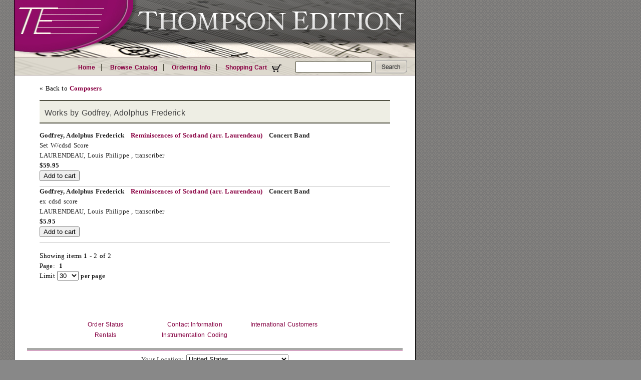

--- FILE ---
content_type: text/html;charset=ISO-8859-1
request_url: https://www.thompsonedition.com/show_composer.php?name=Godfrey,%20Adolphus%20Frederick
body_size: 3945
content:
<?xml version="1.0" encoding="iso-8859-1"?><!-- keep IE7 in "quirks mode" -->
<!DOCTYPE html PUBLIC "-//W3C//DTD XHTML 1.0 Strict//EN" "http://www.w3.org/TR/xhtml1/DTD/xhtml1-strict.dtd">
<html xmlns="http://www.w3.org/1999/xhtml" xml:lang="en" lang="en"><head>
	<meta http-equiv="Content-Type" content="text/html; charset=iso-8859-1"/>
	<meta http-equiv="Content-Script-Type" content="text/javascript">
	<title>Thompson Edition | Godfrey, Adolphus Frederick</title>
	<link href="stylesheet.css" type="text/css" />
<style type="text/css">
/*<![CDATA[*/
@import url("stylesheet.css");
/*]]>*/
</style>
<link rel="stylesheet" type="text/css" href="stylesheet.css" />
<style type="text/css">
#container { background-image: url("images/header-thompsonedition.jpg"); }
</style>

<script type="text/javascript"><!--
function EmailThompsonEdition(part1, part2, part3) { loc1 = "mai"; loc2 = ":" + part1; loc1 = loc1 + "lto" + loc2 + part3;	location=loc1;
} //-->
</script>
</head>


<body><div id="container">
<!-- header -->
<div id="banner"></div>
<!--top navigation -->
<div id="navcontainer"><ul id="navlist">
	<li class='topbar_list_start'><a href='/index.php'>Home</a></li>
	<li class='topbar_list_middle'><a href='/browse.php'>Browse Catalog</a></li>
	<li class='topbar_list_middle'><a href='/ordering.php'>Ordering Info</a></li>
	<li class='topbar_list_end'><a href='/cart.php'>Shopping Cart <img src="/images/cart.gif"></a></li>
</ul></div>

<!-- searchbox -->
<div id="sidebar_left"><div id="searchbox">    
<p>Search the Catalog:</p>
<form name="searchbox" action="search_prepare.php" method="GET">
<input type="text" class="textbox"  name="q" />
<input type="image" class="searchbutton" src="images/searchbutton2.gif" value="Search" alt="Search">
</form>
</div></div>

<div id="sidebar_right"></div>
<div id="center">
<div id="main">
&laquo; Back to <a href="browse_composers.php?letter=G">Composers</a><h2>Works by Godfrey, Adolphus Frederick</h2><div id="product_entry">
Godfrey, Adolphus Frederick&nbsp; &nbsp;<a href='/product_detail.php?id=32794'>Reminiscences of Scotland (arr. Laurendeau)</a>  &nbsp; Concert Band
<div id="product_description">Set W/cdsd Score<br>LAURENDEAU, Louis Philippe , transcriber</div><div id="product_order">$59.95 <form name='order_32794' action='cart.php' method='POST'><input type='hidden' name='referrer' value='/show_composer.php?name=Godfrey,%20Adolphus%20Frederick' /><input type="hidden" name="action" value="add" /><input type='hidden' name='id' value='32794'/><input type="submit" value="Add to cart"/></form></div></div><div id="product_entry">
Godfrey, Adolphus Frederick&nbsp; &nbsp;<a href='/product_detail.php?id=32795'>Reminiscences of Scotland (arr. Laurendeau)</a>  &nbsp; Concert Band
<div id="product_description">ex cdsd score<br>LAURENDEAU, Louis Philippe , transcriber</div><div id="product_order">$5.95 <form name='order_32795' action='cart.php' method='POST'><input type='hidden' name='referrer' value='/show_composer.php?name=Godfrey,%20Adolphus%20Frederick' /><input type="hidden" name="action" value="add" /><input type='hidden' name='id' value='32795'/><input type="submit" value="Add to cart"/></form></div></div><p>Showing items 1 - 2 of 2<br>
Page:  &nbsp;<b>1</b>&nbsp; <br/><noscript><form action='/show_composer.php' method='get'></noscript>Limit <select name='limit' onChange='location="/show_composer.php?name=Godfrey%2C+Adolphus+Frederick&limit=" + this.value'><option  value=10>10</option><option SELECTED value=30>30</option><option  value=50>50</option><option  value=100>100</option><option  value=200>200</option><option  value=500>500</option></select> per page<noscript><br><input type="submit" value="Go"></form></noscript></p>
<br><br>

</div>
<!-- START BOTTOM LINKS -->
<div id="sidenavlist"><ul id="sidenavlist">
	<li class='sidebar_list_start'><a href='/status_inquiry.php'>Order Status</a></li>
	<li class='sidebar_list_middle'><a href='/contact.php'>Contact Information</a></li>
	<li class='sidebar_list_middle'><a href='/international.php'>International Customers</a></li>
	<li class='sidebar_list_middle'><a href='/rental.php'>Rentals</a></li>
	<li class='sidebar_list_end'><a href='/instrumentation.php'>Instrumentation Coding</a></li>
</ul></div>
<!-- END BOTTOM LINKS -->
<!-- end main -->

</div>

<!--footer BBAARR -->
<!--[if IE]><style type="text/css">
#footer {
	height: 147px;
}
</style><![endif]-->

<div id="footer">
<form name="footer_form" action="/show_composer.php" method="GET">
	<script type="text/javascript"><!-- 
		document.write("<input type='hidden' name='submitaction' value=''>");
	--></script>

	<input type='hidden' name='name' value='Godfrey, Adolphus Frederick'>
Your Location:
<select name='country' onChange='document.footer_form.submitaction.value="Change Country"; document.footer_form.submit();'>
<option  value='2'>Albania</option><option  value='3'>Algeria</option><option  value='4'>Andorra</option><option  value='5'>Angola</option><option  value='6'>Anguilla</option><option  value='7'>Antigua and Barbuda</option><option  value='8'>Argentina</option><option  value='9'>Armenia</option><option  value='10'>Aruba</option><option  value='11'>Australia</option><option  value='12'>Austria</option><option  value='13'>Azerbaijan</option><option  value='14'>Bahamas</option><option  value='15'>Bahrain</option><option  value='16'>Barbados</option><option  value='201'>Belarus</option><option  value='17'>Belgium</option><option  value='18'>Belize</option><option  value='19'>Benin</option><option  value='20'>Bermuda</option><option  value='21'>Bhutan</option><option  value='22'>Bolivia</option><option  value='23'>Bosnia & Herzegovina</option><option  value='24'>Botswana</option><option  value='25'>Brazil</option><option  value='26'>British Virgin Islands</option><option  value='27'>Brunei</option><option  value='28'>Bulgaria</option><option  value='29'>Burkina Faso</option><option  value='30'>Burundi</option><option  value='31'>Cambodia</option><option  value='32'>Canada</option><option  value='33'>Cape Verde</option><option  value='218'>Catalonia</option><option  value='34'>Cayman Islands</option><option  value='35'>Chad</option><option  value='36'>Chile</option><option  value='37'>China</option><option  value='38'>Colombia</option><option  value='39'>Comoros</option><option  value='40'>Cook Islands</option><option  value='41'>Costa Rica</option><option  value='42'>Croatia</option><option  value='198'>Cuba</option><option  value='43'>Cyprus</option><option  value='44'>Czech Republic</option><option  value='46'>Denmark</option><option  value='47'>Djibouti</option><option  value='48'>Dominica</option><option  value='49'>Dominican Republic</option><option  value='50'>Ecuador</option><option  value='217'>Egypt</option><option  value='51'>El Salvador</option><option  value='206'>England</option><option  value='52'>Eritrea</option><option  value='53'>Estonia</option><option  value='54'>Ethiopia</option><option  value='55'>Falkland Islands</option><option  value='56'>Faroe Islands</option><option  value='57'>Federated States of Micronesia</option><option  value='58'>Fiji</option><option  value='59'>Finland</option><option  value='60'>France</option><option  value='61'>French Guiana</option><option  value='62'>French Polynesia</option><option  value='63'>Gabon Republic</option><option  value='64'>Gambia</option><option  value='191'>Georgia</option><option  value='65'>Germany</option><option  value='66'>Gibraltar</option><option  value='210'>Great Britain</option><option  value='67'>Greece</option><option  value='68'>Greenland</option><option  value='69'>Grenada</option><option  value='70'>Guadeloupe</option><option  value='71'>Guatemala</option><option  value='213'>Guernsey</option><option  value='72'>Guinea</option><option  value='74'>Guyana</option><option  value='75'>Honduras</option><option  value='76'>Hong Kong</option><option  value='77'>Hungary</option><option  value='78'>Iceland</option><option  value='79'>India</option><option  value='80'>Indonesia</option><option  value='199'>Iran</option><option  value='200'>Iraq</option><option  value='81'>Ireland</option><option  value='212'>Isle of Man</option><option  value='82'>Israel</option><option  value='83'>Italy</option><option  value='84'>Jamaica</option><option  value='85'>Japan</option><option  value='214'>Jersey</option><option  value='86'>Jordan</option><option  value='87'>Kazakhstan</option><option  value='88'>Kenya</option><option  value='89'>Kiribati</option><option  value='219'>Kosovo</option><option  value='90'>Kuwait</option><option  value='91'>Kyrgyzstan</option><option  value='92'>Laos</option><option  value='93'>Latvia</option><option  value='94'>Lesotho</option><option  value='204'>Libya</option><option  value='95'>Liechtenstein</option><option  value='96'>Lithuania</option><option  value='97'>Luxembourg</option><option  value='197'>Macau</option><option  value='98'>Madagascar</option><option  value='99'>Malawi</option><option  value='100'>Malaysia</option><option  value='101'>Maldives</option><option  value='103'>Malta</option><option  value='104'>Marshall Islands</option><option  value='105'>Martinique</option><option  value='106'>Mauritania</option><option  value='107'>Mauritius</option><option  value='108'>Mayotte</option><option  value='109'>Mexico</option><option  value='192'>Moldova</option><option  value='211'>Monaco</option><option  value='110'>Mongolia</option><option  value='216'>Montenegro</option><option  value='111'>Montserrat</option><option  value='112'>Morocco</option><option  value='113'>Mozambique</option><option  value='114'>Namibia</option><option  value='115'>Nauru</option><option  value='116'>Nepal</option><option  value='117'>Netherlands</option><option  value='118'>Netherlands Antilles</option><option  value='119'>New Caledonia</option><option  value='120'>New Zealand</option><option  value='122'>Niger</option><option  value='123'>Niue</option><option  value='124'>Norfolk Island</option><option  value='193'>North Macedonia</option><option  value='209'>Northern Ireland</option><option  value='125'>Norway</option><option  value='126'>Oman</option><option  value='127'>Palau</option><option  value='128'>Panama</option><option  value='129'>Papua New Guinea</option><option  value='205'>Paraguay</option><option  value='130'>Peru</option><option  value='131'>Philippines</option><option  value='132'>Pitcairn Islands</option><option  value='133'>Poland</option><option  value='134'>Portugal</option><option  value='135'>Qatar</option><option  value='136'>Republic of the Congo</option><option  value='137'>Reunion</option><option  value='138'>Romania</option><option  value='139'>Russia</option><option  value='140'>Rwanda</option><option  value='141'>Saint Vincent</option><option  value='142'>Samoa</option><option  value='143'>San Marino</option><option  value='144'>São Tomé & Príncipe</option><option  value='145'>Saudi Arabia</option><option  value='207'>Scotland</option><option  value='215'>Sealand</option><option  value='146'>Senegal</option><option  value='194'>Serbia</option><option  value='147'>Seychelles</option><option  value='148'>Sierra Leone</option><option  value='149'>Singapore</option><option  value='150'>Slovak Republic</option><option  value='151'>Slovenia</option><option  value='152'>Solomon Islands</option><option  value='154'>South Africa</option><option  value='155'>South Korea</option><option  value='221'>South Sudan</option><option  value='156'>Spain</option><option  value='157'>Sri Lanka</option><option  value='158'>St. Helena</option><option  value='159'>St. Kitts & Nevis</option><option  value='160'>St. Lucia</option><option  value='161'>St. Pierre & Miquelon</option><option  value='162'>Suriname</option><option  value='163'>Svalbard</option><option  value='164'>Swaziland</option><option  value='165'>Sweden</option><option  value='166'>Switzerland</option><option  value='167'>Taiwan</option><option  value='168'>Tajikistan</option><option  value='169'>Tanzania</option><option  value='170'>Thailand</option><option  value='220'>Timor-Leste</option><option  value='171'>Togo</option><option  value='172'>Tonga</option><option  value='173'>Trinidad and Tobago</option><option  value='196'>Tristan da Cunha</option><option  value='174'>Tunisia</option><option  value='175'>Turkey</option><option  value='176'>Turkmenistan</option><option  value='177'>Turks and Caicos</option><option  value='178'>Tuvalu</option><option  value='179'>Uganda</option><option  value='180'>Ukraine</option><option  value='181'>United Arab Emirates</option><option  value='182'>United Kingdom</option><option SELECTED value='1'>United States</option><option  value='183'>Uruguay</option><option  value='195'>Uzbekistan</option><option  value='184'>Vanuatu</option><option  value='185'>Vatican City</option><option  value='187'>Vietnam</option><option  value='208'>Wales</option><option  value='188'>Wallis and Futuna</option><option  value='190'>Zambia</option></select><noscript><input type='submit' name='submitaction' value='Change Country' /></noscript><br>Currency: 
<select name='currency' onChange='document.footer_form.submitaction.value="Change Currency"; document.footer_form.submit();'>
<option  value='32'>Argentine Peso</option><option  value='5'>Australian Dollar</option><option  value='24'>Brazilian Real</option><option  value='6'>British Pound Sterling</option><option  value='45'>Bulgarian Lev</option><option  value='4'>Canadian Dollar</option><option  value='30'>Chilean Peso</option><option  value='29'>Chinese Yuan</option><option  value='48'>Colombian Peso</option><option  value='35'>Costa Rican Colón</option><option  value='10'>Czech Koruna</option><option  value='11'>Danish Krona</option><option  value='2'>Euro</option><option  value='12'>Hong Kong Dollar</option><option  value='9'>Hungarian Forint</option><option  value='49'>Icelandic Króna</option><option  value='37'>Indonesian Rupiah</option><option  value='20'>Israeli Shekel</option><option  value='7'>Japanese Yen</option><option  value='42'>Kazakhstani Tenge</option><option  value='27'>Korean Won</option><option  value='34'>Macanese Pataca</option><option  value='44'>Macedonian Denar</option><option  value='31'>Malaysian Ringgit</option><option  value='19'>Mexican Peso</option><option  value='13'>New Zealand Dollar</option><option  value='14'>Norwegian Kroner</option><option  value='33'>Paraguayan Guaraní</option><option  value='23'>Philippine Peso</option><option  value='18'>Polish Zloty</option><option  value='46'>Romanian Leu</option><option  value='41'>Serbian Dinar</option><option  value='17'>Singapore Dollar</option><option  value='28'>South African Rand</option><option  value='15'>Swedish Krona</option><option  value='8'>Swiss Francs</option><option  value='22'>Taiwan Dollar</option><option  value='21'>Thai Baht</option><option  value='36'>Turkish Lira</option><option SELECTED value='1'>U.S. Dollar</option><option  value='47'>Uruguayan Peso</option><option  value='43'>Vietnamese Dong</option></select><noscript><input type='submit' name='submitaction' value='Change Currency' /></noscript><br></form>

Copyright &copy; 2026 Thompson Edition - Kalmus Ltd<br><a href='mailto:sales@thompsonedition.com'>sales@thompsonedition.com</a></div>
<!-- end footer-->	
<!-- end center --></div>
<!--- end container -->
</body></html>
<!--
Page generated in 0.097769 seconds
Logged Queries: 7-->
